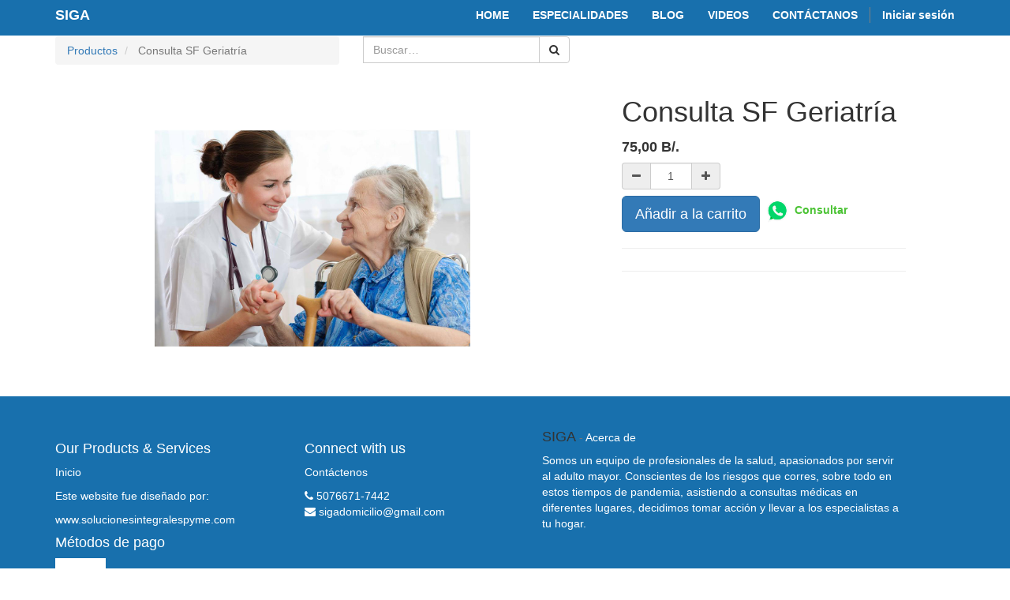

--- FILE ---
content_type: text/html; charset=utf-8
request_url: https://www.sigadomicilio.com/shop/product/consulta-sf-geriatria-63
body_size: 5477
content:

        
    <!DOCTYPE html>
        <html lang="es-ES" data-oe-company-name="SIGA" data-website-id="1">
            <head>
                <meta charset="utf-8"/>
                <meta http-equiv="X-UA-Compatible" content="IE=edge,chrome=1"/>
                <meta name="viewport" content="width=device-width, initial-scale=1, user-scalable=no"/>

                <title>Consulta SF Geriatría | SIGA</title>
                <link rel="icon" href="/web_favicon/favicon"/>
        <script type="text/javascript">
                    var odoo = {
                        csrf_token: "7e884a0296d952d11481060b167d4441b7fcac98o",
                    };
                </script>

                
            <meta name="generator" content="Odoo"/>

            
            
            
            

            <meta property="og:title" content="Consulta SF Geriatría"/>
            <meta property="og:site_name" content="SIGA"/>
            

            
            
                
                    <link rel="alternate" hreflang="es" href="http://www.sigadomicilio.localhost:8069/shop/product/consulta-sf-geriatria-63"/>
                
            

            <script type="text/javascript">
                odoo.session_info = {
                    is_superuser: false,
                    is_frontend: true,
                };
            </script>

            
            <link href="/web/content/1705-e76ff64/web.assets_common.0.css" rel="stylesheet"/>
            
            <link href="/web/content/5547-6d55708/web.assets_frontend.0.css" rel="stylesheet"/>
            <link href="/web/content/5548-6d55708/web.assets_frontend.1.css" rel="stylesheet"/>
            <link href="https://maxcdn.bootstrapcdn.com/bootstrap/3.3.7/css/bootstrap.min.css" rel="stylesheet" type="text/less">
        
            
            
            

            
            <script  type="text/javascript" src="/web/content/1709-e76ff64/web.assets_common.js"></script>
            
            <script  type="text/javascript" src="/web/content/5549-6d55708/web.assets_frontend.js"></script>
            <link href="https://maxcdn.bootstrapcdn.com/bootstrap/3.3.7/css/bootstrap.min.css" rel="stylesheet" type="text/less">
        
            
            
            
        
                <noscript id="o_animate-no-js_fallback">
                    <style type="text/css">
                        .o_animate{
                        /* If no js - force elements rendering */
                        visibility:visible;

                        /* If browser support css animations support - reset animation */
                        -webkit-animation-name: none-dummy;
                        animation-name: none-dummy;
                        }
                    </style>
                </noscript>
            
                    <meta property="og:type" content="website"/>
                    <meta property="og:url" content="http://www.sigadomicilio.localhost:8069/shop/product/consulta-sf-geriatria-63"/>
                    <meta property="og:image" content="http://www.sigadomicilio.localhost:8069/web/image/product.template/63/image"/>
                    <meta property="og:description" content="&lt;p&gt; &lt;/p&gt;"/>
                    <meta name="twitter:card" content="summary_large_image"/>
                    <meta name="twitter:site" content="@SIGA"/>
                    <meta name="twitter:title" content="Consulta SF Geriatría"/>
                    <meta name="twitter:description" content="&lt;p&gt; &lt;/p&gt;"/>
                    <meta name="twitter:image" content="http://www.sigadomicilio.localhost:8069/web/image/product.template/63/image"/>
                
                <meta name="facebook-domain-verification" content="ip26kpv94aymcfyofhtbwxmij9dfx3"/>
            </head>
            <body>
                
        
        
        
            
            
                
            
        
        
        
        
            
        

        
      <style>
          footer{
            background-color: #1870ad;
        }
        
          footer a{
            color: #fff;
        }
        
        .navbar-default {
    background-color: #1870ad;
    border-color: #1870ad;
}
       .navbar-default .navbar-nav > li > a  {
       color: #fff !important;
       }
       .navbar-default .navbar-brand  {
       color: #fff !important;
       }
       
       .navbar-default .navbar-nav > .active > a, .navbar-default .navbar-nav > .active > a:hover, .navbar-default .navbar-nav > .active > a:focus {
        color: #1870ad !important;
      }
      @media (min-width: 841px){
.nav li:hover > ul {
    display: block !important;
}
}

.navbar-nav > li > .dropdown-menu{
background-color: #1870ad;
}
.navbar-default .navbar-nav > li > a:hover, .navbar-default .navbar-nav > li > a:focus{
background-color: #1870ad;
}

.dropdown-menu {
    background-color: #1870ad;
}

.dropdown-menu > li > a {
    color: #fff;
}
      </style>
        
        
        <div id="wrapwrap" class="">
            <header>
                <div class="navbar navbar-default navbar-static-top">
                    <div class="container">
                        <div class="navbar-header">
                            <button type="button" class="navbar-toggle" data-toggle="collapse" data-target=".navbar-top-collapse">
                                <span class="sr-only">Activar navegación</span>
                                <span class="icon-bar"></span>
                                <span class="icon-bar"></span>
                                <span class="icon-bar"></span>
                            </button>
                            <a class="navbar-brand" href="/">SIGA</a>
                        </div>
                        <div class="collapse navbar-collapse navbar-top-collapse">
                            <ul class="nav navbar-nav navbar-right" id="top_menu">
                                
				
					
    <li>
            <a href="/">
                <span>HOME</span>
            </a>
            </li>
        
        
				
				
			
				
					
    <li>
            <a href="/page/especialidades">
                <span>ESPECIALIDADES</span>
            </a>
            </li>
        
        
				
				
			
				
					
    <li>
            <a href="/blog/1">
                <span>BLOG</span>
            </a>
            </li>
        
        
				
				
			
				
					
    <li>
            <a href="/slides">
                <span>VIDEOS</span>
            </a>
            </li>
        
        
				
				
			
				
					
    <li>
            <a href="/page/contactus">
                <span>CONTÁCTANOS</span>
            </a>
            </li>
        
        
				
				
			
				
				
					
					
				
			
				
				
					
						
					
					
				
			
		
            <li class="hidden">
                <a href="/shop/cart">
                    <i class="fa fa-shopping-cart"></i>
                    Mi Carrito <sup class="my_cart_quantity label label-primary"></sup>
                </a>
            </li>
        
                                
                            <li class="divider"></li>
        <li>
            <a href="/web/login">
                <b>Iniciar sesión</b>
            </a>
        </li>
    </ul>
                        </div>
                    </div>
                </div>
            </header>
            <main>
                
            
            <div itemscope="itemscope" itemtype="http://schema.org/Product" id="wrap" class="js_sale ecom-zoomable zoomodoo-hover">
                <section id="product_detail" class="container mt8 oe_website_sale ">
                    <div class="row">
                        <div class="col-sm-4">
                            <ol class="breadcrumb">
                                <li>
                                    <a href="/shop">Productos</a>
                                </li>
                                
                                <li class="active">
                                    <span>Consulta SF Geriatría</span>
                                </li>
                            </ol>
                        </div>
                        <div class="col-sm-3 mb8">
                            
        <form method="get" action="/shop">
            
            
    <div class="input-group">
        <div class="oe_search">
            <input type="text" name="search" class="search-query form-control oe_search_box" placeholder="Buscar…" value=""/>
        </div>
        <span class="input-group-btn">
           <button type="submit" class="btn btn-default oe_search_button"><i class="fa fa-search"></i></button>
        </span>
    </div>

        </form>
    
                        </div>
                        <div id="website_published_button" class="col-sm-3">
                            
                        </div>
                        <div class="col-sm-2 text-right">
                            
        
        <div class="hidden btn-group">
            
            <a href="#" class="dropdown-toggle btn btn-default" data-toggle="dropdown">
                Public Pricelist
                <span class="caret"></span>
            </a>
            <ul class="dropdown-menu" role="menu">
                
            </ul>
        </div>
    
                        </div>
                    </div>
                    <div class="row">
                        <div class="col-sm-7">
                            
                            
                                
                                
                                <div id="o-carousel-product" class="carousel slide" data-ride="carousel" data-interval="0">
                                  <div class="carousel-outer">
                                    <div class="carousel-inner">
                                        
                                        <div itemprop="image" class="item active"><img class="img img-responsive product_detail_img" src="/web/image/product.template/63/image?unique=d98b1e5" style="" alt="Consulta SF Geriatría" data-zoom="1" data-zoom-image="/web/image/product.template/63/image?unique=d98b1e5"/></div>
                                        
                                    </div>

                                    
                                  </div>

                                  
                                </div>
                            
          
                        </div>
                        <div class="col-sm-5 col-lg-4 col-lg-offset-1" id="product_details">
                            <h1 itemprop="name">Consulta SF Geriatría</h1>
                            <span itemprop="url" style="display:none;">http://www.sigadomicilio.localhost:8069/shop/product/consulta-sf-geriatria-63</span>
                            
                            <form action="/shop/cart/update" class="js_add_cart_variants" method="POST" data-attribute_value_ids="[[63, [], 75.0, 75.0]]">
                                <input type="hidden" name="csrf_token" value="b3dbeee5230ed27b8ccd51d22f5ff4a6beb1bc48o1769025945"/>
                                <div class="js_product">
                                    
                                        <input type="hidden" class="product_id" name="product_id" value="63"/>
                                        
      
      <ul class="list-unstyled js_add_cart_variants nav-stacked" data-attribute_value_ids="[[63, [], 75.0, 75.0]]">
        
      </ul>
    
                                    
                                    
      <div itemprop="offers" itemscope="itemscope" itemtype="http://schema.org/Offer" class="product_price mt16">
          <h4 class="oe_price_h4 css_editable_mode_hidden">
              <span data-oe-type="monetary" data-oe-expression="compute_currency(product.website_public_price)" class="text-danger oe_default_price" style="display: none;"><span class="oe_currency_value">75,00</span> B/.</span>
              <b data-oe-type="monetary" data-oe-expression="product.website_price" class="oe_price" style="white-space: nowrap;"><span class="oe_currency_value">75,00</span> B/.</b>
              <span itemprop="price" style="display:none;">75.0</span>
              <span itemprop="priceCurrency" style="display:none;">PAB</span>
          </h4>
          <h4 class="css_non_editable_mode_hidden decimal_precision" data-precision="2">
            <span><span class="oe_currency_value">75,00</span> B/.</span>
          </h4>
          <h4 class="hidden oe_not_available bg-warning">Producto no disponible</h4>
      </div>
    
                                    
                                    <div class="css_quantity input-group oe_website_spinner" contenteditable="false">
            <a class="mb8 input-group-addon js_add_cart_json" href="#">
                <i class="fa fa-minus"></i>
            </a>
            <input type="text" class="form-control quantity" data-min="1" name="add_qty" value="1"/>
            <a class="mb8 input-group-addon float_left js_add_cart_json" href="#">
                <i class="fa fa-plus"></i>
            </a>
        </div>
      <a id="add_to_cart" class="btn btn-primary btn-lg mt8 js_check_product a-submit" href="#">Añadir a la carrito</a>
                    <a target="_blank" href="https://api.whatsapp.com/send?phone=5076671-7442">
                        <img style="width:10%;" src="/sip_website_snippets/static/src/img/whatsapp.png"/>
                        <strong style="color:#4bc334; font-size: 14px;">Consultar</strong>
                    </a>
                
            
                                </div>
                            </form>
                            
                            
                            
                            <hr/>
                            <div>
                                
          <p class="text-muted">
                
            </p>
        
            
                            </div>
                            <hr/>
                            <p class="text-muted">
                  
              </p>
          </div>
                    </div>
                </section>
                
                
        
            </div>
        
            </main>
            <footer>
                <div id="footer" class="container hidden-print">
      <div class="row">
        <div class="col-md-4 col-lg-3">
          <h4>
            <font class="text-white" style="">Our Products &amp; Services</font>
          </h4>
          <ul class="list-unstyled" id="products">
            <li>
              <a href="/">Inicio</a>
            </li>
          </ul>
        <div>
      <div class="hidden-xs hidden-sm">
        <p>
          <font class="text-white" style="">Este website fue diseñado por:</font>
        </p>
        <a href="http://www.solucionesintegralespyme.com" target="_blank">
          <div>
            <span>www.solucionesintegralespyme.com</span>
          </div>
        </a>
      </div>
    </div>
    <div class="visible-sm  visible-xs">
      <p>Este website fue diseñado por:</p>
      <a href="http://www.solucionesintegralespyme.com" target="_blank">
        <div id="w3_imgfooter" class="col-xs-12">
          <span>www.solucionesintegralespyme.com</span>
          <br/>
        </div>
      </a>
    </div>
    <h4 class="payment_method_title">
      <font class="text-white" style="">Métodos de pago</font>
    </h4>
    <ul class="payment_method_list list-inline">
      
        <li>
          <a href="https://www.solucionesintegralespyme.com">
            <span><img class="img img-responsive" src="/web/image/payment.acquirer/5/image_small?unique=ac256d8" style="" alt="Donación"/></span>
          </a>
        </li>
      
    </ul>
  </div>
        <div class="col-md-4  col-lg-3" id="info">
          <h4>
            <font class="text-white" style="">Connect with us</font>
          </h4>
          <ul class="list-unstyled">
            <li>
              <a href="/page/website.contactus">Contáctenos</a>
            </li>
          </ul>
          <ul class="list-unstyled">
            </ul>
          <ul class="list-unstyled">
      <li>
        <a href="/page/website.contactus" target="_blank">
          <i class="fa fa-phone"></i>
          <span>5076671-7442</span>
        </a>
      </li>
      
      <li>
        <a href="https://mail.google.com" target="_blank">
          <i class="fa fa-envelope"></i>
          <span>sigadomicilio@gmail.com</span>
        </a>
        
      </li>
    </ul>
    
  </div>
        <div class="col-md-4 col-lg-5 col-lg-offset-1" style="margin-left:-15px; margin-right:15px">
          <h4>
            <span>SIGA</span>
            <small> - <a href="/page/website.aboutus">Acerca de</a></small>
          </h4>
          <div>
            <p>
              <font color="#ffffff">Somos un equipo de profesionales de la salud, apasionados por servir al adulto mayor. Conscientes de los riesgos que corres, sobre todo en estos tiempos de pandemia, asistiendo a consultas médicas en diferentes lugares, decidimos tomar acción y llevar a los especialistas a tu hogar.</font>
            </p>
            <p>
              <br/>
            </p>
          </div>
          
    

        </div>
      </div>
    </div>
  <div class="container mt16 mb8">
                <div class="pull-right">
                                                      Con tecnología de <a class="label label-danger" href="http://www.odoo.com/page/website-builder">Odoo</a>,
                                                      el #1 <a href="http://www.odoo.com/page/e-commerce">Comercio electrónico de código abierto</a>.
                                                    </div>
                <div class="pull-left text-muted">
                                                      Copyright &copy; <span>SIGA</span></div>
            </div>
        </footer>
        </div>
        
        
                    <script>
                        
            

            
                
            
                document.addEventListener("DOMContentLoaded", function(event) {
                    

                    odoo.define('im_livechat.livesupport', function (require) {
            
                    });
                });
            
        
                    </script>
                
            
    
            <div id="fb-root"></div>
                <script>(function(d, s, id) {
                  var js, fjs = d.getElementsByTagName(s)[0];
                  if (d.getElementById(id)) return;
                  js = d.createElement(s); js.id = id;
                  js.src = "//connect.facebook.net/es_LA/sdk.js#xfbml=1&version=v2.10&appId=1920081208312665";
                  fjs.parentNode.insertBefore(js, fjs);
                  }(document, 'script', 'facebook-jssdk'));</script>
            <script async="false" src="https://platform.twitter.com/widgets.js" charset="utf-8"></script>
            </body>
        </html>
    

    